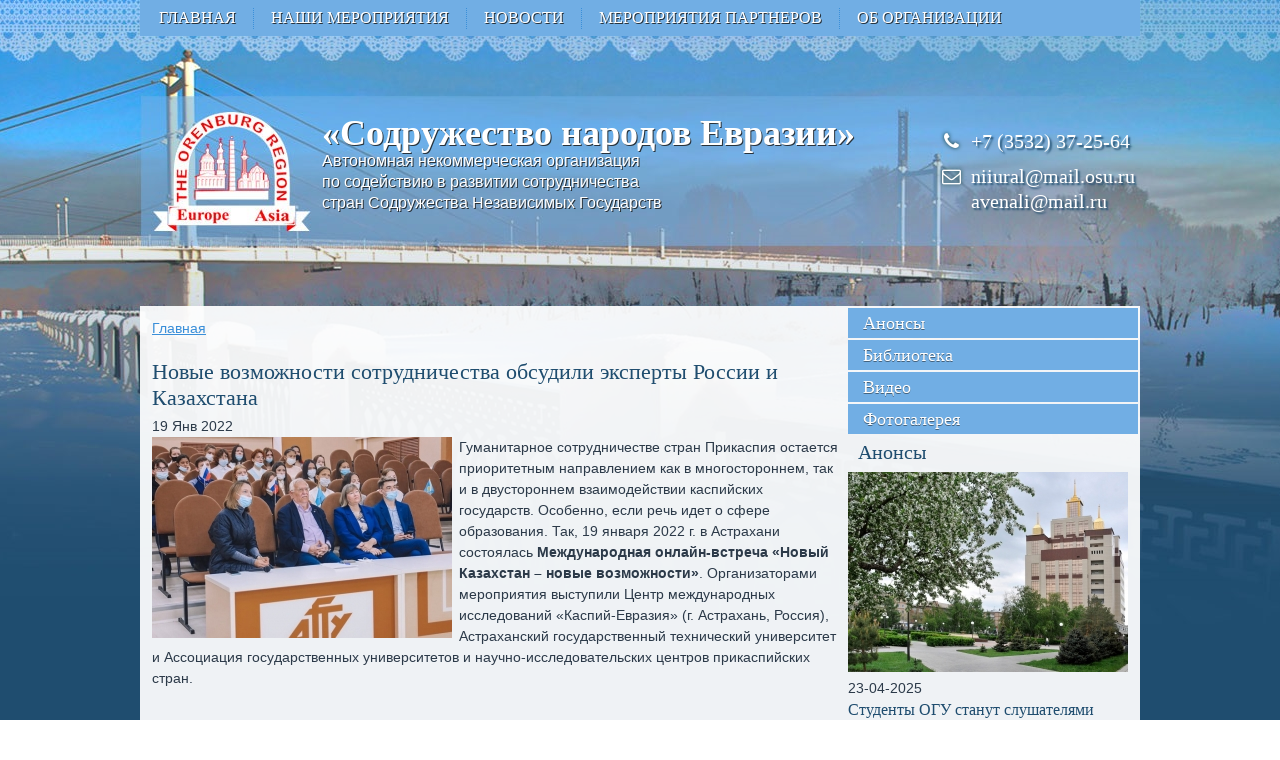

--- FILE ---
content_type: text/html; charset=utf-8
request_url: https://evrazia-ural.ru/meropriyatiya/novye-vozmozhnosti-sotrudnichestva-obsudili-eksperty-rossii-i-kazahstana
body_size: 53669
content:
<!DOCTYPE html PUBLIC "-//W3C//DTD XHTML+RDFa 1.0//EN" "http://www.w3.org/MarkUp/DTD/xhtml-rdfa-1.dtd">
<html xmlns="http://www.w3.org/1999/xhtml" xml:lang="ru" version="XHTML+RDFa 1.0" dir="ltr"
  
  xmlns:content="http://purl.org/rss/1.0/modules/content/"
  xmlns:dc="http://purl.org/dc/terms/"
  xmlns:foaf="http://xmlns.com/foaf/0.1/"
  xmlns:og="http://ogp.me/ns#"
  xmlns:rdfs="http://www.w3.org/2000/01/rdf-schema#"
  xmlns:sioc="http://rdfs.org/sioc/ns#"
  xmlns:sioct="http://rdfs.org/sioc/types#"
  xmlns:skos="http://www.w3.org/2004/02/skos/core#"
  xmlns:xsd="http://www.w3.org/2001/XMLSchema#">

<head profile="http://www.w3.org/1999/xhtml/vocab">
  <meta http-equiv="Content-Type" content="text/html; charset=utf-8" />
<meta name="description" content="Гуманитарное сотрудничестве стран Прикаспия остается приоритетным направлением как в многостороннем, так и в двустороннем взаимодействии каспийских государств. Особенно, если речь идет о сфере образования. Так, 19 января 2022 г. в Астрахани состоялась Международная онлайн-встреча «Новый Казахстан – новые возможности». " />
<meta name="generator" content="Drupal 7 (http://drupal.org)" />
<link rel="canonical" href="https://evrazia-ural.ru/meropriyatiya/novye-vozmozhnosti-sotrudnichestva-obsudili-eksperty-rossii-i-kazahstana" />
<link rel="shortlink" href="https://evrazia-ural.ru/node/10142" />
<link rel="shortcut icon" href="https://evrazia-ural.ru/sites/default/files/favicon_0.ico" type="image/vnd.microsoft.icon" />
  <title>Новые возможности сотрудничества обсудили эксперты России и Казахстана | Официальный сайт АНО «Содружество народов Евразии»</title>
  <style type="text/css" media="all">
@import url("https://evrazia-ural.ru/modules/system/system.base.css?s8fnmt");
@import url("https://evrazia-ural.ru/modules/system/system.menus.css?s8fnmt");
@import url("https://evrazia-ural.ru/modules/system/system.messages.css?s8fnmt");
@import url("https://evrazia-ural.ru/modules/system/system.theme.css?s8fnmt");
</style>
<style type="text/css" media="all">
@import url("https://evrazia-ural.ru/sites/all/modules/colorbox_node/colorbox_node.css?s8fnmt");
@import url("https://evrazia-ural.ru/modules/comment/comment.css?s8fnmt");
@import url("https://evrazia-ural.ru/sites/all/modules/commerce_add_to_cart_confirmation/css/commerce_add_to_cart_confirmation.css?s8fnmt");
@import url("https://evrazia-ural.ru/sites/all/modules/commerce_ajax_cart/css/commerce_ajax_cart.css?s8fnmt");
@import url("https://evrazia-ural.ru/sites/all/modules/date/date_api/date.css?s8fnmt");
@import url("https://evrazia-ural.ru/sites/all/modules/date/date_popup/themes/datepicker.1.7.css?s8fnmt");
@import url("https://evrazia-ural.ru/modules/field/theme/field.css?s8fnmt");
@import url("https://evrazia-ural.ru/modules/node/node.css?s8fnmt");
@import url("https://evrazia-ural.ru/modules/user/user.css?s8fnmt");
@import url("https://evrazia-ural.ru/sites/all/modules/webform_feedback/css/webform_feedback.css?s8fnmt");
@import url("https://evrazia-ural.ru/sites/all/modules/youtube/css/youtube.css?s8fnmt");
@import url("https://evrazia-ural.ru/sites/all/modules/contrib/views/css/views.css?s8fnmt");
@import url("https://evrazia-ural.ru/sites/all/modules/ckeditor/css/ckeditor.css?s8fnmt");
</style>
<style type="text/css" media="all">
@import url("https://evrazia-ural.ru/sites/all/modules/cssorenvesta/style-vesta.css?s8fnmt");
@import url("https://evrazia-ural.ru/sites/all/libraries/colorbox/example5/colorbox.css?s8fnmt");
@import url("https://evrazia-ural.ru/sites/all/modules/contrib/ctools/css/ctools.css?s8fnmt");
</style>
<link type="text/css" rel="stylesheet" href="https://evrazia-ural.ru/sites/all/modules/popup/popup.css?s8fnmt" media="all" />
<style type="text/css" media="all">
@import url("https://evrazia-ural.ru/sites/all/modules/tagclouds/tagclouds.css?s8fnmt");
@import url("https://evrazia-ural.ru/sites/all/modules/ds/layouts/ds_2col_stacked/ds_2col_stacked.css?s8fnmt");
</style>
<style type="text/css" media="screen">
@import url("https://evrazia-ural.ru/sites/all/themes/evraziya/style.css?s8fnmt");
</style>
  <script type="text/javascript" src="https://evrazia-ural.ru/misc/jquery.js?v=1.4.4"></script>
<script type="text/javascript" src="https://evrazia-ural.ru/misc/jquery-extend-3.4.0.js?v=1.4.4"></script>
<script type="text/javascript" src="https://evrazia-ural.ru/misc/jquery-html-prefilter-3.5.0-backport.js?v=1.4.4"></script>
<script type="text/javascript" src="https://evrazia-ural.ru/misc/jquery.once.js?v=1.2"></script>
<script type="text/javascript" src="https://evrazia-ural.ru/misc/drupal.js?s8fnmt"></script>
<script type="text/javascript" src="https://evrazia-ural.ru/misc/ui/jquery.ui.position.min.js?v=1.8.7"></script>
<script type="text/javascript" src="https://evrazia-ural.ru/misc/ui/jquery.ui.position-1.13.0-backport.js?v=1.8.7"></script>
<script type="text/javascript" src="https://evrazia-ural.ru/sites/all/modules/admin_menu/admin_devel/admin_devel.js?s8fnmt"></script>
<script type="text/javascript" src="https://evrazia-ural.ru/sites/all/modules/commerce_add_to_cart_confirmation/js/commerce_add_to_cart_confirmation.js?s8fnmt"></script>
<script type="text/javascript" src="https://evrazia-ural.ru/misc/ajax.js?s8fnmt"></script>
<script type="text/javascript" src="https://evrazia-ural.ru/sites/default/files/languages/ru_uERxDq7s6XZeNOCNGLe9c7oX_ZxEOeqophbFnODTR9Y.js?s8fnmt"></script>
<script type="text/javascript" src="https://evrazia-ural.ru/sites/all/libraries/colorbox/jquery.colorbox-min.js?s8fnmt"></script>
<script type="text/javascript" src="https://evrazia-ural.ru/sites/all/modules/colorbox/js/colorbox.js?s8fnmt"></script>
<script type="text/javascript" src="https://evrazia-ural.ru/sites/all/modules/colorbox/js/colorbox_load.js?s8fnmt"></script>
<script type="text/javascript" src="https://evrazia-ural.ru/sites/all/modules/colorbox/js/colorbox_inline.js?s8fnmt"></script>
<script type="text/javascript" src="https://evrazia-ural.ru/sites/all/modules/popup/popup.js?s8fnmt"></script>
<script type="text/javascript" src="https://evrazia-ural.ru/sites/all/modules/webform_feedback/js/webform_feedback.js?s8fnmt"></script>
<script type="text/javascript" src="https://evrazia-ural.ru/sites/all/modules/google_analytics/googleanalytics.js?s8fnmt"></script>
<script type="text/javascript">
<!--//--><![CDATA[//><!--
(function(i,s,o,g,r,a,m){i["GoogleAnalyticsObject"]=r;i[r]=i[r]||function(){(i[r].q=i[r].q||[]).push(arguments)},i[r].l=1*new Date();a=s.createElement(o),m=s.getElementsByTagName(o)[0];a.async=1;a.src=g;m.parentNode.insertBefore(a,m)})(window,document,"script","//www.google-analytics.com/analytics.js","ga");ga("create", "UA-23551865-9", {"cookieDomain":".evrazia-ural.ru"});ga("send", "pageview");
//--><!]]>
</script>
<script type="text/javascript" src="https://evrazia-ural.ru/misc/progress.js?v=7.99"></script>
<script type="text/javascript" src="https://evrazia-ural.ru/sites/all/modules/colorbox_node/colorbox_node.js?s8fnmt"></script>
<script type="text/javascript">
<!--//--><![CDATA[//><!--
jQuery.extend(Drupal.settings, {"basePath":"\/","pathPrefix":"","setHasJsCookie":0,"ajaxPageState":{"theme":"evraziya","theme_token":"RTLe2BbtgM8NPbeiPuxs9jNJaXEJLh5vQgMmhwjSO5s","js":{"sites\/all\/modules\/commerce_ajax_cart\/js\/commerce_ajax_cart.js":1,"misc\/jquery.js":1,"misc\/jquery-extend-3.4.0.js":1,"misc\/jquery-html-prefilter-3.5.0-backport.js":1,"misc\/jquery.once.js":1,"misc\/drupal.js":1,"misc\/ui\/jquery.ui.position.min.js":1,"misc\/ui\/jquery.ui.position-1.13.0-backport.js":1,"sites\/all\/modules\/admin_menu\/admin_devel\/admin_devel.js":1,"sites\/all\/modules\/commerce_add_to_cart_confirmation\/js\/commerce_add_to_cart_confirmation.js":1,"misc\/ajax.js":1,"public:\/\/languages\/ru_uERxDq7s6XZeNOCNGLe9c7oX_ZxEOeqophbFnODTR9Y.js":1,"sites\/all\/libraries\/colorbox\/jquery.colorbox-min.js":1,"sites\/all\/modules\/colorbox\/js\/colorbox.js":1,"sites\/all\/modules\/colorbox\/js\/colorbox_load.js":1,"sites\/all\/modules\/colorbox\/js\/colorbox_inline.js":1,"sites\/all\/modules\/popup\/popup.js":1,"sites\/all\/modules\/webform_feedback\/js\/webform_feedback.js":1,"sites\/all\/modules\/google_analytics\/googleanalytics.js":1,"0":1,"misc\/progress.js":1,"sites\/all\/modules\/colorbox_node\/colorbox_node.js":1},"css":{"modules\/system\/system.base.css":1,"modules\/system\/system.menus.css":1,"modules\/system\/system.messages.css":1,"modules\/system\/system.theme.css":1,"sites\/all\/modules\/colorbox_node\/colorbox_node.css":1,"modules\/comment\/comment.css":1,"sites\/all\/modules\/commerce_add_to_cart_confirmation\/css\/commerce_add_to_cart_confirmation.css":1,"sites\/all\/modules\/commerce_ajax_cart\/css\/commerce_ajax_cart.css":1,"sites\/all\/modules\/date\/date_api\/date.css":1,"sites\/all\/modules\/date\/date_popup\/themes\/datepicker.1.7.css":1,"modules\/field\/theme\/field.css":1,"modules\/node\/node.css":1,"modules\/user\/user.css":1,"sites\/all\/modules\/webform_feedback\/css\/webform_feedback.css":1,"sites\/all\/modules\/youtube\/css\/youtube.css":1,"sites\/all\/modules\/contrib\/views\/css\/views.css":1,"sites\/all\/modules\/ckeditor\/css\/ckeditor.css":1,"sites\/all\/modules\/cssorenvesta\/style-vesta.css":1,"sites\/all\/libraries\/colorbox\/example5\/colorbox.css":1,"sites\/all\/modules\/contrib\/ctools\/css\/ctools.css":1,"sites\/all\/modules\/popup\/popup.css":1,"sites\/all\/modules\/tagclouds\/tagclouds.css":1,"sites\/all\/modules\/ds\/layouts\/ds_2col_stacked\/ds_2col_stacked.css":1,"sites\/all\/themes\/evraziya\/style.css":1}},"colorbox":{"transition":"elastic","speed":"350","opacity":"0.85","slideshow":false,"slideshowAuto":true,"slideshowSpeed":"2500","slideshowStart":"start slideshow","slideshowStop":"stop slideshow","current":"{current} of {total}","previous":"\u00ab \u041d\u0430\u0437\u0430\u0434","next":"\u0412\u043f\u0435\u0440\u0435\u0434 \u00bb","close":"\u0417\u0430\u043a\u0440\u044b\u0442\u044c","overlayClose":true,"maxWidth":"98%","maxHeight":"98%","initialWidth":"300","initialHeight":"250","fixed":true,"scrolling":true,"mobiledetect":true,"mobiledevicewidth":"480px"},"jcarousel":{"ajaxPath":"\/jcarousel\/ajax\/views"},"popup":{"effects":{"show":{"default":"this.body.show();","fade":"\n        if (this.opacity){\n          this.body.fadeTo(\u0027medium\u0027,this.opacity);\n        }else{\n          this.body.fadeIn(\u0027medium\u0027);\n        }","slide-down":"this.body.slideDown(\u0027medium\u0027)","slide-down-fade":"\n        this.body.animate(\n          {\n            height:\u0027show\u0027,\n            opacity:(this.opacity ? this.opacity : \u0027show\u0027)\n          }, \u0027medium\u0027\n        );"},"hide":{"default":"this.body.hide();","fade":"this.body.fadeOut(\u0027medium\u0027);","slide-down":"this.body.slideUp(\u0027medium\u0027);","slide-down-fade":"\n        this.body.animate(\n          {\n            height:\u0027hide\u0027,\n            opacity:\u0027hide\u0027\n          }, \u0027medium\u0027\n        );"}},"linger":250,"delay":0},"webform_feedback":{"key":"27","linkText":"Webform Feedback","webformPosition":"left"},"better_exposed_filters":{"views":{"novosti_view":{"displays":{"block_4":{"filters":[]}}},"expertmaind":{"displays":{"block":{"filters":[]}}}}},"googleanalytics":{"trackOutbound":1,"trackMailto":1,"trackDownload":1,"trackDownloadExtensions":"7z|aac|arc|arj|asf|asx|avi|bin|csv|doc(x|m)?|dot(x|m)?|exe|flv|gif|gz|gzip|hqx|jar|jpe?g|js|mp(2|3|4|e?g)|mov(ie)?|msi|msp|pdf|phps|png|ppt(x|m)?|pot(x|m)?|pps(x|m)?|ppam|sld(x|m)?|thmx|qtm?|ra(m|r)?|sea|sit|tar|tgz|torrent|txt|wav|wma|wmv|wpd|xls(x|m|b)?|xlt(x|m)|xlam|xml|z|zip","trackColorbox":1,"trackDomainMode":"1"},"colorbox_node":{"width":"600px","height":"600px"},"commerce_ajax_cart":{"position":{"my":"left top","at":"left bottom","collision":""},"update_url":"\/cart\/ajax\/update","update_url_block":"\/cart\/ajax\/block","ajax_url":"\/cart\/ajax","text":"There is no product in your cart"}});
//--><!]]>
</script>
<script>if ('undefined' != typeof jQuery) document._artxJQueryBackup = jQuery;</script>
<script type="text/javascript" src="/sites/all/themes/evraziya/jquery.js"></script>
<script>jQuery.noConflict();</script>
<script type="text/javascript" src="/sites/all/themes/evraziya/script.js"></script>


<script>if (document._artxJQueryBackup) jQuery = document._artxJQueryBackup;</script>  <!-- Created by Artisteer v4.3.0.60745 -->

<!--[if lt IE 9]><script src="https://html5shiv.googlecode.com/svn/trunk/html5.js"></script><![endif]-->

<!--[if lte IE 7]><link rel="stylesheet" href="/sites/all/themes/evraziya/style.ie7.css" media="screen" /><![endif]-->



</head>
<body class="html not-front not-logged-in no-sidebars page-node page-node- page-node-10142 node-type-meropriyatie" >
    
<div id="art-main">
<nav class="art-nav">
     
      <div class="region region-navigation">
    <ul class=" art-hmenu "><li class="first leaf"><a href="/" title="">Главная</a></li>
<li class="leaf"><a href="/meropriyatiya" title="Народы сопредельных государств России и Казахстана на евразийском пространстве: диалог и сотрудничество">Наши мероприятия</a></li>
<li class="leaf"><a href="/novosti" title="">Новости</a></li>
<li class="leaf"><a href="/meropriyatiyapartnerov" title="">Мероприятия партнеров</a></li>
<li class="last leaf"><a href="/node/ob-organizacii">Об организации</a></li>
</ul>  </div>
</nav>
<header class="art-header">
    <div class="art-shapes">
        <div class="art-textblock art-object461577714">
        <div class="art-object461577714-text-container">
        <div class="art-object461577714-text"><span class="Apple-style-span" style="font-size: 36px; font-family: 'Times New Roman'; font-weight: bold; ">«Содружество народов Евразии»</span><br />Автономная некоммерческая организация<br />по содействию в развитии сотрудничества<br />стран Содружества Независимых Государств</div>
    </div>
    
</div>
            </div>



<div id="kontakts">  <div class="region region-kontakts">
    <div class="block block-block" id="block-block-39">
<div class="art-block clearfix">
                <div class="art-blockcontent"><p>+7 (3532) 37-25-64</p></div>
</div></div>
<div class="block block-block" id="block-block-40">
<div class="art-block clearfix">
                <div class="art-blockcontent"><p>niiural@mail.osu.ru<br />
avenali@mail.ru</p></div>
</div></div>
  </div>
</div>

                
                    
</header>
<div class="art-sheet clearfix">
            <div id="tops" class="art-content-layout"><div class="art-content-layout-row"></div></div><div class="art-layout-wrapper">
                <div class="art-content-layout">
                    <div class="art-content-layout-row">
                                                <div class="art-layout-cell art-content">
    <div class="breadcrumb-parent">
<article class="art-post art-article">
                                
                                                
                <div class="art-postcontent"><h2 class="element-invisible art-postheader">Вы здесь</h2><div class="breadcrumb art-postcontent"><a href="/">Главная</a></div></div>


</article>    </div>



<article class="art-post art-article">
                                
                                                
                <div class="art-postcontent">  <div class="region region-content">
    <div class="block block-system" id="block-system-main">
<div class="content">
<div  about="/meropriyatiya/novye-vozmozhnosti-sotrudnichestva-obsudili-eksperty-rossii-i-kazahstana" typeof="sioc:Item foaf:Document" class="ds-1col node node-meropriyatie view-mode-full clearfix">

  
  <div class="field field-name-title field-type-ds field-label-hidden"><div class="field-items"><div class="field-item even" property="dc:title"><h2 class="sp1">Новые возможности сотрудничества обсудили эксперты России и Казахстана </h2></div></div></div><div class="field field-name-field-date field-type-datetime field-label-hidden"><div class="field-items"><div class="field-item even"><span class="date-display-single" property="dc:date" datatype="xsd:dateTime" content="2022-01-19T00:00:00+03:00">19 Янв 2022</span></div></div></div><div class="field field-name-field-photo-mer field-type-image field-label-hidden"><div class="field-items"><div class="field-item even"><img typeof="foaf:Image" src="https://evrazia-ural.ru/sites/default/files/styles/300width/public/foto3.jpg?itok=CCYBnu0T" width="300" height="201" alt="" /></div></div></div><div class="field field-name-body field-type-text-with-summary field-label-hidden"><div class="field-items"><div class="field-item even" property="content:encoded"><p>Гуманитарное сотрудничестве стран Прикаспия остается приоритетным направлением как в многостороннем, так и в двустороннем взаимодействии каспийских государств. Особенно, если речь идет о сфере образования. Так, 19 января 2022 г. в Астрахани состоялась <strong>Международная онлайн-встреча «Новый Казахстан – новые возможности»</strong>. Организаторами мероприятия выступили Центр международных исследований «Каспий-Евразия» (г. Астрахань, Россия), Астраханский государственный технический университет и Ассоциация государственных университетов и научно-исследовательских центров прикаспийских стран.</p>

<p> </p>

<p><strong>Региональная политика требует модернизации</strong></p>

<p>В связи с январскими событиями в Казахстане эксперты собрались, чтобы обсудить укрепление гражданского единства и гуманитарные связи двух государств. К дискуссии в онлайн-формате подключились представители вузов Казахстана, а также Астрахани, Калмыкии и Дагестана.</p>

<p>«<em>Те события, которые произошли в начале января, еще будут подвергаться осмыслению и анализу политологов, конфликтологов, медиаэкспертов. Нам тоже важно с вами обсудить произошедшие события в контексте векторов, сценариев развития региональных связей, в том числе в сфере высшего образования</em>», – отметила модератор дискуссии, руководитель Центра «Каспий-Евразия» <strong>Ксения Тюренкова</strong>.</p>

<p>Надо отметить, что каждый выступающий в ходе встречи в первую очередь приносил слова соболезнования родственникам и близким погибших в Казахстане в начале января этого года. Как отметила начальник международного отдела Астраханского государственного технического университета <strong>Евгения Юкина</strong>, теперь задача представителей высшей школы не просто сверить часы, а понять, как воспитывать молодых людей, чтобы в будущем избежать или минимизировать конфликты. Президент АГТУ <strong>Юрий Пименов</strong> подчеркнул, что минувшие события являются точкой отсчета и переосмыслением для каждого субъекта гражданского сектора, в том числе для вузовского сообщества: «<em>Желаю, чтобы спокойствие и порядок как можно скорее восстановились в вашей стране. Я знаю, что преподаватели вузов делали все возможное, чтобы беспорядки внутри учебных заведений не распространялись</em>».</p>

<p>Решению конфликтов на региональном уровне был посвящен доклад профессора Западно-Казахстанского инновационно-технологического университета из Уральска <strong>Сагындыка Кульматова</strong>. По его словам, региональная политика в Казахстане стала частью общей политики: «<em>Мы наблюдаем, как в процессе развития она вышла за критичные параметры, что привело к централизации. Центр не очень представлял себе, что происходит на местах. Органы местной власти перестали избираться и стали назначаться, партийные списки – утверждаются центральным органом. И последствия этой централизации мы видим в западном регионе. Хотелось бы видеть изменения в отношениях центра и регионов, поскольку сильная вертикаль плохо сказывается на горизонтали, развитии горизонтальных связей</em>».</p>

<p>Эксперт также напомнил о выступлении Президента Республики Казахстан Касым-Жомарта Токаева, в котором лидер государства предложил открыть на западе страны не менее 5 филиалов высших учебных заведений, в том числе технических, российских вузов. Говоря о такой мере, как перераспределение бюджета, эксперт отметил, что поступление средств из центральной казны в местные – слишком поверхностная мера: «<em>Мы просто повторим случившееся, но на региональном уровне. Изменение региональной политики должно пониматься как ее модернизация. Необходимо построить работу управления местной экономики так, чтобы была прямая зависимость от эффективной местной экономики, а не просто потребительское отношение к ресурсам государства. В социальной политике нужно развивать человеческий капитал и изживать иждивенческое поведение, подключать образовательный ресурс, тем самым повышая качество и активность рабочей силы. В политическом плане мы нуждаемся в формировании сильной региональной элиты, которая могла бы разделить ответственность. Расширение политических субъектов на региональном уровне – дорога к широкой активности в горизонтальном направлении».</em></p>

<p> </p>

<p><strong>Перемены путем реформации </strong></p>

<p>Неоднократно в ходе дискуссии эксперты упомянули введение миротворческого контингента ОДКБ в Казахстан. Как отметил профессор Атырауского университета им. Х. Досмухамедова <strong>Сайфула Сапанов</strong>, «демократия должна защищаться»: «<em>Введение войск ОДКБ было ключевым поворотом для решения вопросов политического транзита, социально-экономического развития, именно об этом говорил Президент Косым-Жомарт Токаев в своем выступлении. Наша программа-минимум на сегодня – решить те сложные задачи, которые поставил Глава государства перед новым Правительством: высокие цены, разница в развитии регионов, трудоустройство молодежи, безработица, доступность ипотечного кредитования. Программа-максимум – развитие международных связей, открытие технических вузов, за которыми приоритет развития науки</em>».</p>

<p>Также эксперт подчеркнул, что Казахстан сегодня не планирует отходить от взятого курса реформирования экономики, а народ ожидает перемен в рамках политических реформ: «<em>Реформы определяют роль Казахстана в мировом сообществе. Токаев – опытный дипломат. Он видит роль Казахстана шире и выше, чем мы можем себе представить. И, на мой взгляд, двусторонние российско-казахстанские отношения выходят также на новый уровень. Введение миротворческих войск было согласовано с Путиным. Токаев благодарил все государства, а особенно Россию, Беларусь и Армению, показав тем самым, что у Казахстана много друзей на мировой арене».</em></p>

<p>Внимание к казахстанской повестке в эти дни было приковано не только со стороны стран Прикаспия. Как отметила <strong>Ксения Тюренкова</strong>, о прошедших событиях высказывались и европейские политологи: <em>«Я предлагаю вынести тему военной и информационной безопасности Каспийского региона в отдельное мероприятие. Тема ОДКБ оказалась востребованной в эти дни, но мы также говорим о том, что необходима подобная структура для стран Каспийского бассейна».</em></p>

<p> </p>

<p><strong>Новые проекты – востребованные специальности</strong></p>

<p>О том, что российские вузы могут и готовы выпускать специалистов для работы в странах Прикаспия в очередной раз сказал председатель общества казахской культуры «Жолдастык» и профессор АГТУ <strong>Равиль Арыкбаев</strong>: «<em>Я думаю, что ситуация выправится, и мы еще не раз будем встречаться на подобных мероприятиях. Я считаю, что при любом развитии событий российско-казахстанские отношения останутся на высоком уровне доверия, взаимопонимания и добрососедства. И у нас есть конкретные предложения. Учитывая направленность АГТУ, а также строительство морского порта в Актау, мы понимаем, что там будут востребованы специалисты в области судостроения и водного туризма</em>».</p>

<p><img alt="" src="/ckfinder/userfiles/images/%D1%84%D0%BE%D1%82%D0%BE4(1).jpg" /></p>

<p> </p>

<p><strong>Внимание на молодежь</strong></p>

<p>Поскольку большую часть экспертов на мероприятии составили представители прикаспийских вузов, то актуальным вопросом в повестке стала молодежная политика. Ей был посвящен доклад специалиста Департамента молодежной политики Атырауского университета им. Х. Досмухамедова <strong>Азамата Имандосова</strong>. «<em>Наша молодежь меняется и хочет новых форматов работы</em>», – отметил эксперт. По его словам, сегодня в Казахстане на молодых людей активно влияют социальные сети: «<em>Многие эксперты считают, что нам нужно отходить от бюрократии и больше работать с молодежью. В условиях пандемии трудно скоординировать мероприятия оффлайн, но я считаю, что в будущем мы сможем проводить и форум молодежи Прикаспия, и творческие молодежные мероприятия вроде «Голоса Каспия». Общение молодежи позволит нам лучше узнать друг друга</em>».</p>

<p>Одним из таких проектов, где молодые люди из стран «Каспийской пятерки» могли бы познакомиться и проявить себя, станет проект Центра «Каспий-Евразия» под названием «Вечный Достоевский». Это цикл мероприятий, посвященных 200-летию великого русского писателя.</p>

<p>В качестве неформальной части мероприятия студент АГТУ в знак дружбы и добрососедства двух государств исполнил песню на казахском языке.</p></div></div></div><div class="field field-name-socbuttons field-type-ds field-label-hidden"><div class="field-items"><div class="field-item even"><script type="text/javascript">(function() {
  if (window.pluso)if (typeof window.pluso.start == "function") return;
  if (window.ifpluso==undefined) { window.ifpluso = 1;
    var d = document, s = d.createElement('script'), g = 'getElementsByTagName';
    s.type = 'text/javascript'; s.charset='UTF-8'; s.async = true;
    s.src = ('https:' == window.location.protocol ? 'https' : 'http')  + '://share.pluso.ru/pluso-like.js';
    var h=d[g]('body')[0];
    h.appendChild(s);
  }})();</script>
<div class="pluso" data-background="transparent" data-options="small,square,line,horizontal,counter,theme=01" data-services="vkontakte,odnoklassniki,facebook,twitter,google,moimir,email,print"></div></div></div></div></div>

</div>
</div>
  </div>
</div>


</article>

</div>
                        <div class="art-layout-cell art-sidebar2">  <div class="region region-vnavigation-right">
    <div class="block block-menu" id="block-menu-menu-right-menu"><div class="art-vmenublock clearfix">
        
        <div class="art-vmenublockcontent"><ul class=" art-vmenu "><li class="first leaf"><a href="/anonses">Анонсы</a></li>
<li class="leaf"><a href="/library">Библиотека</a></li>
<li class="leaf"><a href="/video" title="">Видео</a></li>
<li class="last leaf"><a href="/photogalary">Фотогалерея</a></li>
</ul>
</div>
</div></div>
  </div>
  <div class="region region-sidebar-right">
    <div class="block block-views" id="block-views-novosti-view-block-4">
<div class="art-block clearfix">
        <div class="art-blockheader"><h3 class="t subject">
  Анонсы</h3>
</div>        <div class="art-blockcontent"><div class="view view-novosti-view view-id-novosti_view view-display-id-block_4 view-dom-id-c174154f491348f02c2bbeddf0e62b14">
        
  
  
      <div class="view-content">
        <div class="views-row views-row-1 views-row-odd views-row-first">
    <div  about="/meropriyatiya/studenty-ogu-stanut-slushatelyami-lektoriya-k-yubileyu-pobedy" typeof="sioc:Item foaf:Document" class="ds-1col node node-meropriyatie view-mode-titlenews clearfix">

  
  <div class="field field-name-field-photo-mer field-type-image field-label-hidden"><div class="field-items"><div class="field-item even"><a href="/meropriyatiya/studenty-ogu-stanut-slushatelyami-lektoriya-k-yubileyu-pobedy"><img typeof="foaf:Image" src="https://evrazia-ural.ru/sites/default/files/styles/280_200/public/biblioteka_ogu.jpg?itok=yL9_y-HU" width="280" height="200" alt="" /></a></div></div></div><div class="field field-name-field-date field-type-datetime field-label-hidden"><div class="field-items"><div class="field-item even"><span class="date-display-single" property="dc:date" datatype="xsd:dateTime" content="2025-04-23T00:00:00+03:00">23-04-2025</span></div></div></div><div class="field field-name-title field-type-ds field-label-hidden"><div class="field-items"><div class="field-item even" property="dc:title"><h4><a href="/meropriyatiya/studenty-ogu-stanut-slushatelyami-lektoriya-k-yubileyu-pobedy">Студенты ОГУ станут слушателями лектория к юбилею Победы</a></h4></div></div></div></div>

  </div>
  <div class="views-row views-row-2 views-row-even">
    <div  about="/meropriyatiya/v-ramkah-grazhdanskogo-foruma-proydet-lektoriy-o-geroyah-mnogonacionalnogo-orenburzhya" typeof="sioc:Item foaf:Document" class="ds-1col node node-meropriyatie view-mode-titlenews clearfix">

  
  <div class="field field-name-field-photo-mer field-type-image field-label-hidden"><div class="field-items"><div class="field-item even"><a href="/meropriyatiya/v-ramkah-grazhdanskogo-foruma-proydet-lektoriy-o-geroyah-mnogonacionalnogo-orenburzhya"><img typeof="foaf:Image" src="https://evrazia-ural.ru/sites/default/files/styles/280_200/public/krupskaya.jpg?itok=-3YL08gs" width="280" height="200" alt="" /></a></div></div></div><div class="field field-name-field-date field-type-datetime field-label-hidden"><div class="field-items"><div class="field-item even"><span class="date-display-single" property="dc:date" datatype="xsd:dateTime" content="2025-04-18T00:00:00+03:00">18-04-2025</span></div></div></div><div class="field field-name-title field-type-ds field-label-hidden"><div class="field-items"><div class="field-item even" property="dc:title"><h4><a href="/meropriyatiya/v-ramkah-grazhdanskogo-foruma-proydet-lektoriy-o-geroyah-mnogonacionalnogo-orenburzhya">В рамках гражданского форума пройдет лекторий о героях многонационального Оренбуржья</a></h4></div></div></div></div>

  </div>
  <div class="views-row views-row-3 views-row-odd">
    <div  about="/meropriyatiya/studenty-ogau-stanut-slushatelyami-lektoriya-k-yubileyu-pobedy" typeof="sioc:Item foaf:Document" class="ds-1col node node-meropriyatie view-mode-titlenews clearfix">

  
  <div class="field field-name-field-photo-mer field-type-image field-label-hidden"><div class="field-items"><div class="field-item even"><a href="/meropriyatiya/studenty-ogau-stanut-slushatelyami-lektoriya-k-yubileyu-pobedy"><img typeof="foaf:Image" src="https://evrazia-ural.ru/sites/default/files/styles/280_200/public/fakultet_spo_0.jpg?itok=0zjizzdk" width="280" height="200" alt="" /></a></div></div></div><div class="field field-name-field-date field-type-datetime field-label-hidden"><div class="field-items"><div class="field-item even"><span class="date-display-single" property="dc:date" datatype="xsd:dateTime" content="2025-04-14T00:00:00+03:00">14-04-2025</span></div></div></div><div class="field field-name-title field-type-ds field-label-hidden"><div class="field-items"><div class="field-item even" property="dc:title"><h4><a href="/meropriyatiya/studenty-ogau-stanut-slushatelyami-lektoriya-k-yubileyu-pobedy">Студенты ОГАУ станут слушателями лектория к юбилею Победы</a></h4></div></div></div></div>

  </div>
  <div class="views-row views-row-4 views-row-even views-row-last">
    <div  about="/meropriyatiya/gumanitarnye-svyazi-regionov-rossii-so-stranami-centralnoy-azii" typeof="sioc:Item foaf:Document" class="ds-1col node node-meropriyatie view-mode-titlenews clearfix">

  
  <div class="field field-name-field-photo-mer field-type-image field-label-hidden"><div class="field-items"><div class="field-item even"><a href="/meropriyatiya/gumanitarnye-svyazi-regionov-rossii-so-stranami-centralnoy-azii"><img typeof="foaf:Image" src="https://evrazia-ural.ru/sites/default/files/styles/280_200/public/756648666302492.jpg?itok=iDlXM11o" width="280" height="200" alt="" /></a></div></div></div><div class="field field-name-field-date field-type-datetime field-label-hidden"><div class="field-items"><div class="field-item even"><span class="date-display-single" property="dc:date" datatype="xsd:dateTime" content="2023-05-25T00:00:00+03:00">25-05-2023</span></div></div></div><div class="field field-name-title field-type-ds field-label-hidden"><div class="field-items"><div class="field-item even" property="dc:title"><h4><a href="/meropriyatiya/gumanitarnye-svyazi-regionov-rossii-so-stranami-centralnoy-azii">Гуманитарные связи регионов России со странами Центральной Азии </a></h4></div></div></div></div>

  </div>
    </div>
  
  
  
  
      <div class="view-footer">
      <a href="/anonses">Все анонсы&gt;&gt;</a>    </div>
  
  
</div></div>
</div></div>
<div class="block block-views" id="block-views-expertmaind-block">
<div class="art-block clearfix">
        <div class="art-blockheader"><h3 class="t subject">
  Экспертное мнение</h3>
</div>        <div class="art-blockcontent"><div class="view view-expertmaind view-id-expertmaind view-display-id-block view-dom-id-bc6fbab35f836494d7f8e080117c7d7c">
        
  
  
      <div class="view-content">
        <div class="views-row views-row-1 views-row-odd views-row-first">
    <div  about="/node/kakova-rol-russkogo-yazyka-v-istorii-kyrgyzstana" typeof="sioc:Item foaf:Document" class="ds-2col-stacked node node-expert-maind node-promoted node-teaser view-mode-teaser clearfix">

  
  <div class="group-header">
      </div>

  <div class="group-left">
    <div class="field field-name-field-face field-type-image field-label-hidden"><div class="field-items"><div class="field-item even"><a href="/node/kakova-rol-russkogo-yazyka-v-istorii-kyrgyzstana"><img typeof="foaf:Image" src="https://evrazia-ural.ru/sites/default/files/styles/140_140/public/1686047006_77777.png?itok=2UKzDX7I" width="120" height="94" alt="" /></a></div></div></div>  </div>

  <div class="group-right">
      </div>

  <div class="group-footer">
    <div class="field field-name-title field-type-ds field-label-hidden"><div class="field-items"><div class="field-item even" property="dc:title"><h4>Какова роль русского языка в истории Кыргызстана</h4></div></div></div><div class="field field-name-post-date field-type-ds field-label-hidden"><div class="field-items"><div class="field-item even">07-06-2023</div></div></div><div class="field field-name-node-link field-type-ds field-label-hidden"><div class="field-items"><div class="field-item even"><a href="/node/kakova-rol-russkogo-yazyka-v-istorii-kyrgyzstana" class="">Читать далее...</a></div></div></div>  </div>

</div>

  </div>
  <div class="views-row views-row-2 views-row-even">
    <div  about="/node/nam-nuzhny-svoi-standarty-oleg-gaydukevich-ob-obrazovatelnoy-integracii-v-eaes" typeof="sioc:Item foaf:Document" class="ds-2col-stacked node node-expert-maind node-promoted node-teaser view-mode-teaser clearfix">

  
  <div class="group-header">
      </div>

  <div class="group-left">
    <div class="field field-name-field-face field-type-image field-label-hidden"><div class="field-items"><div class="field-item even"><a href="/node/nam-nuzhny-svoi-standarty-oleg-gaydukevich-ob-obrazovatelnoy-integracii-v-eaes"><img typeof="foaf:Image" src="https://evrazia-ural.ru/sites/default/files/styles/140_140/public/3_27.jpg?itok=uF8bsO5n" width="120" height="68" alt="" /></a></div></div></div>  </div>

  <div class="group-right">
      </div>

  <div class="group-footer">
    <div class="field field-name-title field-type-ds field-label-hidden"><div class="field-items"><div class="field-item even" property="dc:title"><h4>«Нам нужны свои стандарты». Олег Гайдукевич – об образовательной интеграции в ЕАЭС</h4></div></div></div><div class="field field-name-post-date field-type-ds field-label-hidden"><div class="field-items"><div class="field-item even">31-05-2023</div></div></div><div class="field field-name-node-link field-type-ds field-label-hidden"><div class="field-items"><div class="field-item even"><a href="/node/nam-nuzhny-svoi-standarty-oleg-gaydukevich-ob-obrazovatelnoy-integracii-v-eaes" class="">Читать далее...</a></div></div></div>  </div>

</div>

  </div>
  <div class="views-row views-row-3 views-row-odd">
    <div  about="/node/pochemu-arabskie-strany-stremyatsya-v-briks" typeof="sioc:Item foaf:Document" class="ds-2col-stacked node node-expert-maind node-promoted node-teaser view-mode-teaser clearfix">

  
  <div class="group-header">
      </div>

  <div class="group-left">
    <div class="field field-name-field-face field-type-image field-label-hidden"><div class="field-items"><div class="field-item even"><a href="/node/pochemu-arabskie-strany-stremyatsya-v-briks"><img typeof="foaf:Image" src="https://evrazia-ural.ru/sites/default/files/styles/140_140/public/bb1i10e041svb3yge6i9gb2j136kh1eq.jpg?itok=3aLsgHXz" width="120" height="68" alt="" /></a></div></div></div>  </div>

  <div class="group-right">
      </div>

  <div class="group-footer">
    <div class="field field-name-title field-type-ds field-label-hidden"><div class="field-items"><div class="field-item even" property="dc:title"><h4>Почему арабские страны стремятся в БРИКС?</h4></div></div></div><div class="field field-name-post-date field-type-ds field-label-hidden"><div class="field-items"><div class="field-item even">11-05-2023</div></div></div><div class="field field-name-node-link field-type-ds field-label-hidden"><div class="field-items"><div class="field-item even"><a href="/node/pochemu-arabskie-strany-stremyatsya-v-briks" class="">Читать далее...</a></div></div></div>  </div>

</div>

  </div>
  <div class="views-row views-row-4 views-row-even">
    <div  about="/node/eksportery-revolyuciy-zachastili-v-centralnuyu-aziyu" typeof="sioc:Item foaf:Document" class="ds-2col-stacked node node-expert-maind node-promoted node-teaser view-mode-teaser clearfix">

  
  <div class="group-header">
      </div>

  <div class="group-left">
    <div class="field field-name-field-face field-type-image field-label-hidden"><div class="field-items"><div class="field-item even"><a href="/node/eksportery-revolyuciy-zachastili-v-centralnuyu-aziyu"><img typeof="foaf:Image" src="https://evrazia-ural.ru/sites/default/files/styles/140_140/public/1682503725_68743000.jpg?itok=h_h0GF_V" width="120" height="76" alt="" /></a></div></div></div>  </div>

  <div class="group-right">
      </div>

  <div class="group-footer">
    <div class="field field-name-title field-type-ds field-label-hidden"><div class="field-items"><div class="field-item even" property="dc:title"><h4>Экспортеры «революций» зачастили в Центральную Азию</h4></div></div></div><div class="field field-name-post-date field-type-ds field-label-hidden"><div class="field-items"><div class="field-item even">28-04-2023</div></div></div><div class="field field-name-node-link field-type-ds field-label-hidden"><div class="field-items"><div class="field-item even"><a href="/node/eksportery-revolyuciy-zachastili-v-centralnuyu-aziyu" class="">Читать далее...</a></div></div></div>  </div>

</div>

  </div>
  <div class="views-row views-row-5 views-row-odd">
    <div  about="/node/ekonomist-nazval-vygody-kazahstana-ot-dedollarizacii-raschetov-v-evraziyskom-soyuze" typeof="sioc:Item foaf:Document" class="ds-2col-stacked node node-expert-maind node-promoted node-teaser view-mode-teaser clearfix">

  
  <div class="group-header">
      </div>

  <div class="group-left">
    <div class="field field-name-field-face field-type-image field-label-hidden"><div class="field-items"><div class="field-item even"><a href="/node/ekonomist-nazval-vygody-kazahstana-ot-dedollarizacii-raschetov-v-evraziyskom-soyuze"><img typeof="foaf:Image" src="https://evrazia-ural.ru/sites/default/files/styles/140_140/public/4zbwycugtw3q16avmvaz7245dv2xzgbe.jpg?itok=zqIgSUrG" width="120" height="67" alt="" /></a></div></div></div>  </div>

  <div class="group-right">
      </div>

  <div class="group-footer">
    <div class="field field-name-title field-type-ds field-label-hidden"><div class="field-items"><div class="field-item even" property="dc:title"><h4>Экономист назвал выгоды Казахстана от дедолларизации расчетов в Евразийском союзе</h4></div></div></div><div class="field field-name-post-date field-type-ds field-label-hidden"><div class="field-items"><div class="field-item even">23-04-2023</div></div></div><div class="field field-name-node-link field-type-ds field-label-hidden"><div class="field-items"><div class="field-item even"><a href="/node/ekonomist-nazval-vygody-kazahstana-ot-dedollarizacii-raschetov-v-evraziyskom-soyuze" class="">Читать далее...</a></div></div></div>  </div>

</div>

  </div>
  <div class="views-row views-row-6 views-row-even views-row-last">
    <div  about="/node/kusainov-kazahstanu-ne-nuzhno-boyatsya-vtorichnyh-sankciy" typeof="sioc:Item foaf:Document" class="ds-2col-stacked node node-expert-maind node-promoted node-teaser view-mode-teaser clearfix">

  
  <div class="group-header">
      </div>

  <div class="group-left">
    <div class="field field-name-field-face field-type-image field-label-hidden"><div class="field-items"><div class="field-item even"><a href="/node/kusainov-kazahstanu-ne-nuzhno-boyatsya-vtorichnyh-sankciy"><img typeof="foaf:Image" src="https://evrazia-ural.ru/sites/default/files/styles/140_140/public/khnb9g0b6z283l4o97ywrwx0knfsocyl.jpg?itok=7PhaKWAv" width="120" height="80" alt="" /></a></div></div></div>  </div>

  <div class="group-right">
      </div>

  <div class="group-footer">
    <div class="field field-name-title field-type-ds field-label-hidden"><div class="field-items"><div class="field-item even" property="dc:title"><h4>Кусаинов: Казахстану не нужно бояться вторичных санкций</h4></div></div></div><div class="field field-name-post-date field-type-ds field-label-hidden"><div class="field-items"><div class="field-item even">15-04-2023</div></div></div><div class="field field-name-node-link field-type-ds field-label-hidden"><div class="field-items"><div class="field-item even"><a href="/node/kusainov-kazahstanu-ne-nuzhno-boyatsya-vtorichnyh-sankciy" class="">Читать далее...</a></div></div></div>  </div>

</div>

  </div>
    </div>
  
  
  
      
<div class="more-link">
  <a href="/expert-opinion">
    Все статьи&gt;&gt;  </a>
</div>
  
  
  
</div></div>
</div></div>
  </div>
</div>                    </div>
                </div>
            </div><div id="bottoms" class="art-content-layout"><div class="art-content-layout-row"></div></div><footer class="art-footer">  <div class="region region-footer-message">
    <div class="block block-block" id="block-block-41">

                <ul><li><a href="/">Главная</a></li>
	<li><a href="/meropriyatiya">Наши мероприятия</a></li>
	<li><a href="/novosti">Новости</a></li>
	<li><a href="/meropriyatiyapartnerov">Мероприятия партнеров</a></li>
	<li><a href="/node/ob-organizacii">Об организации</a></li>
</ul>
</div>
<div class="block block-block" id="block-block-30">

                <p> </p>

<p> </p>

<table align="center" border="0" cellpadding="1" cellspacing="1" style="width:97%"><tbody><tr><td style="vertical-align:middle"><a href="/"><img alt="" src="/ckfinder/userfiles/images/logotip.png" style="float:left; height:107px; width:170px" /></a><span style="font-family:times new roman,times,serif"><span style="font-size:24px">«Содружество народов Евразии»</span></span><br />
			Автономная некоммерческая организация <br />
			по содействию в развитии сотрудничества<br />
			стран Содружества Независимых Государств</td>
			<td class="rteright">+7 (3532) 37-25-64<br />
			niiural@mail.osu.ru<br />
			avenali@mail.ru</td>
		</tr></tbody></table><p> </p>

</div>
<div class="block block-block" id="block-block-42">

                <!-- Yandex.Metrika informer -->
<a href="https://metrika.yandex.ru/stat/?id=27961872&amp;from=informer"
target="_blank" rel="nofollow"><img src="https://informer.yandex.ru/informer/27961872/3_0_FFFFFFFF_FFFFFFFF_0_pageviews"
style="width:88px; height:31px; border:0;" alt="Яндекс.Метрика" title="Яндекс.Метрика: данные за сегодня (просмотры, визиты и уникальные посетители)" onclick="try{Ya.Metrika.informer({i:this,id:27961872,lang:'ru'});return false}catch(e){}" /></a>
<!-- /Yandex.Metrika informer -->

<!-- Yandex.Metrika counter -->
<script type="text/javascript">
    (function (d, w, c) {
        (w[c] = w[c] || []).push(function() {
            try {
                w.yaCounter27961872 = new Ya.Metrika({
                    id:27961872,
                    clickmap:true,
                    trackLinks:true,
                    accurateTrackBounce:true,
                    webvisor:true
                });
            } catch(e) { }
        });

        var n = d.getElementsByTagName("script")[0],
            s = d.createElement("script"),
            f = function () { n.parentNode.insertBefore(s, n); };
        s.type = "text/javascript";
        s.async = true;
        s.src = "https://mc.yandex.ru/metrika/watch.js";

        if (w.opera == "[object Opera]") {
            d.addEventListener("DOMContentLoaded", f, false);
        } else { f(); }
    })(document, window, "yandex_metrika_callbacks");
</script>
<noscript><div><img src="https://mc.yandex.ru/watch/27961872" style="position:absolute; left:-9999px;" alt="" /></div></noscript>
<!-- /Yandex.Metrika counter -->
</div>
  </div>
<p class="art-page-footer">
        <span id="art-footnote-links"><a target="_blank" href="http://oren-vesta.ru/">Создание сайтов | Веб-студия Веста</a>.</span>
    </p>
</footer>

    </div>
</div>

  <script type="text/javascript" src="https://evrazia-ural.ru/sites/all/modules/commerce_ajax_cart/js/commerce_ajax_cart.js?s8fnmt"></script>
</body>
</html>

--- FILE ---
content_type: text/css
request_url: https://evrazia-ural.ru/sites/all/modules/cssorenvesta/style-vesta.css?s8fnmt
body_size: 14003
content:
@font-face {
  font-family: 'FontAwesome';
  src: url('fonts/fontawesome-webfont.eot?v=4.2.0');
  src: url('fonts/fontawesome-webfont.eot?#iefix&v=4.2.0') format('embedded-opentype'), url('fonts/fontawesome-webfont.woff?v=4.2.0') format('woff'), url('fonts/fontawesome-webfont.ttf?v=4.2.0') format('truetype'), url('fonts/fontawesome-webfont.svg?v=4.2.0#fontawesomeregular') format('svg');
  font-weight: normal;
  font-style: normal;
}
:before,
:after {
font-family: fontawesome;
}
/* ���������� � �������� catalog � catalog-filter*/
.view-id-catalog .view-content, .view-catalog-filter .view-content
{ 
display: block;
position: relative; 

}
.view-id-catalog .poduct-catalog-element, .view-catalog-filter .poduct-catalog-element
{ 
display: inline-block;
width: 25%;
height: 289px;
min-width: 200px;
position: relative;
top: 0px;
-moz-box-sizing: border-box;
background: none repeat scroll 0% 0% #FFF;
transition: none 0s ease 0s;
float: left;
margin: 11px 35px;
}
.view-id-catalog .field-name-field-image-poroduct, .view-catalog-filter .field-name-field-image-poroduct
{
height: 145px;
vertical-align: bottom;
}

.view-mode-product_node_yarl .field-type-commerce-product-reference
{
display: none;
}

.view-mode-product_node_yarl:hover .field-type-commerce-product-reference
{
display: block;
z-index: 555;
}

.view-mode-product_node_yarl
{
display: block;
padding: 15px;
width: 100%;

border-radius: 3px;
/*background: none repeat scroll 0% 0% #FFF;*/

}


.view-mode-product_node_yarl:hover
{
display: block;
z-index: 555;
position: absolute;
top: 0px;
/*box-shadow: 0px 4px 8px 18px #DDF0FD;*/
border-radius: 3px;
/*background: none repeat scroll 0% 0% #FFF;*/
animation: 4s ease 0.5s normal none 1 borderview;
}


/* end ���������� � �������� catalog � catalog-filter*/


/* ���������� � �������� ������� (facet filter)*/

.search-api-ranges-widget
{
display: block;
position: relative;
padding-bottom: 69px;
}

.form-item-range-from {
position: absolute;
bottom: 0px;
left: 0px;

}

.form-item-range-to {
position: absolute;
bottom: 0px;
right: 0px;
}

.search-api-ranges-widget .form-submit
{
display: none;
}

.search-api-ranges-widget  label
{
display: inline;
}

.search-api-ranges-widget input
{
width: 50px;
}

.current-search-item .item-list li a {
    background: url('images/decline.png') no-repeat scroll left center transparent;
    color: #898A8C;
    display: block;
    float: left;
    font: 0px/0 none;
    height: 20px;
    padding: 0px 5px 0px 0px;
    text-decoration: none;
    width: 20px;
    top: 2px;
    position: relative;
}

.current-search-item .item-list li
{
list-style-type: none;
list-style-image: none;
}



.ds-2col-stacked.node-ads.view-mode-full > .group-right
{
float: right;
width: 18%;
}
.ds-2col-stacked.node-ads.view-mode-full > .group-left
{
float: left;
width: 82%;
}

.ds-2col-fluid.node-news.node-teaser > .group-right 
{
float: right;
width: 82%;
}
.ds-2col-fluid.node-news.node-teaser > .group-left 
{
float: left;
width: 18%;
}



.view-adsrazdel .views-row
{
display: inline-block;
width:18%;
vertical-align: top;
}

.view-news.view-display-id-page .date-display-single
{
display: block;
background: #f0f0f0;
width: 50px;
height: 50px;
padding: 15px;
font-size: 17px;
word-wrap: break-word;
-webkit-border-radius: 80px;
-moz-border-radius: 80px;
border-radius: 80px;
text-align: center;
float: left;
font-weight: bold;
margin: 7px;

}

.view-news.view-display-id-block_1 .date-display-single
{
background: #f0f0f0;
padding: 3px;
}
.view-id-news.view-display-id-block_1 .field-name-title
{
padding: 7px;
}

.view-news .field-name-field-img
{
display: block;
width: 50px;
height: 50px;
float: right;
margin: 7px;
}

.readmore a
{
margin-top: 7px;
padding: 5px;
display: block;
border: 1px solid #ccc;
width: 101px;
text-align: center;
}
/*��������� ����������� �������*/
.ds-2col-stacked > .group-header {
}

.ds-2col-stacked > .group-left {
  float: left; /* LTR */
  width: 20%;
}

.ds-2col-stacked.node.node-reviews.node-promoted.view-mode-full.clearfix.ds-2col-stacked > .group-right {
  float: right; /* LTR */
  width: 80%;
}

.ds-2col-stacked.node.node-reviews.node-promoted.view-mode-full.clearfix.ds-2col-stacked > .group-footer {
  clear: both;
}

#kontakts {
    display: table;
    position: absolute;
    right: 0;
    top: 61px;
    height: 150px;
}
.region-kontakts {
    display: table-cell;
    vertical-align: middle;
}
#kontakts .art-blockcontent{
    font-family: 'Times New Roman';
font-size: 20px;
color: #fff;
    line-height: 125%;
    text-shadow: 2px 2px 2px #1F4D6F;
}
#kontakts .art-blockcontent p{
    margin: 0 0px 0px;
}
#block-block-39:before,
#block-block-40:before{
    position: absolute;
    top: 7px;
    font-size: 19px;
    left: -25px;
    color: #fff;
    width: 20px;
    text-align: center;
    text-shadow: 0 0 4px #11372D;
}
#block-block-40:before {
    content: "\f003";
}
#block-block-39:before {
    content: "\f095";
}
 .gallery-slides li:before,
.gallery-thumbs li:before,
.view-novosti-view ul.slides li:before,
ul.flex-direction-nav li:before{
display: none!important;
}
.view-novosti-view ul.slides li{
padding-left: 0px; 
}
 .gallery-slides li{
 padding: 0!important;
 }
.gallery-thumbs {
    height: 0;
    z-index: -999;
}
.view-novosti-view ul.slides li .field-name-field-date {
    display: block;
    position: absolute;
    top: 20px;
    z-index: 2;
    color: #fff;
    padding: 5px 20px;
    background: rgba(75, 153, 221, 0.88);
    font-size: 24px;
    width: 60px;
    text-align: center;
    font-family: "times new roman";
    line-height: 103%;
    text-shadow: 1px 1px 2px #1F4D6F;
    box-shadow: 3px 3px 3px #3178AC;
}
.view-novosti-view ul.slides li  .field-name-title,
.view-novosti-view ul.slides li  .field-name-body {
    padding-left: 7px;
}
.view-novosti-view ul.slides li  .field-name-title a,
.view-id-novosti_view.view-display-id-block_4 .views-row .field-name-title a {
    color: #1F4D6F;
text-decoration: none;
font-family: 'Times New Roman', Georgia, Times, Serif;
font-weight: normal;
font-size: 22px;
}
.view-id-novosti_view.view-display-id-block_4 .views-row .field-name-title a {
font-size: 16px;
line-height: 125%;
}
.view-id-novosti_view.view-display-id-block_4 .view-footer a{
color: #fff;
}
.view-id-novosti_view.view-display-id-block_4 .views-row {
    margin-bottom: 15px;
    padding-bottom: 5px;
    border-bottom: 1px solid #CBCBCB;
}
.view-novosti-view ul.slides li .field-name-title a:hover ,
.view-id-novosti_view.view-display-id-block_4 .views-row .field-name-title a:hover {
text-decoration: underline;
}


.view-novosti-view ul.slides li  .field-name-socbuttons {

	float: left;
}
.view-novosti-view ul.slides li .field-name-node-link {
    float: right;
}
.view-novosti-view ul.slides li  .field-name-node-link a {
    color: #fff;
    padding: 5px 7px;
    background: #bf003f;
	text-decoration: none;
}
.view-footer,
.more-link  {
margin-top: 5px;
}
.view-footer a,
.more-link a {
    color: #fff;
    padding: 5px 7px;
    background: #1F4D6F;
    text-decoration: none;
}
.view-footer a:hover,
.more-link a:hover {
background: #3678A8;
}
.view-id-novosti_view.view-display-id-page_1,
.view-id-novosti_view.view-display-id-page,
.view-id-novosti_view.view-display-id-page_2,
.view-id-novosti_view.view-display-id-page_3
 {
    margin: 0 10px;
}
.view-id-novosti_view.view-display-id-page_1  .field-name-field-date,
.view-id-novosti_view.view-display-id-page_3  .field-name-field-date,
.view-id-novosti_view.view-display-id-page  .field-name-field-date,
.view-id-novosti_view.view-display-id-page_2 .field-name-field-date {
    float: left;
}
.view-id-novosti_view.view-display-id-page_1 .field-name-node-link,
.view-id-novosti_view.view-display-id-page_3 .field-name-node-link,
.view-id-novosti_view.view-display-id-page .field-name-node-link,
.view-id-novosti_view.view-display-id-page_2 .field-name-node-link {
    float: right;
}
.view-id-novosti_view.view-display-id-page_1 .field-name-field-photo-mer,
.view-id-novosti_view.view-display-id-page_2 .field-name-field-photo-mer,
.view-id-novosti_view.view-display-id-page_3 .field-name-field-photo-mer,
.view-id-novosti_view.view-display-id-page .field-name-field-img {
    float: left;
    margin-right: 7px;
}
.view-id-novosti_view.view-display-id-block_2 .field-name-field-photo-mer,
.view-id-novosti_view.view-display-id-block_3 .field-name-field-photo-mer,
.view-id-novosti_view.view-display-id-block_1 .field-name-field-img
{
margin: 0 10px;
}
#block-views-novosti-view-block-2 h2,
#block-views-novosti-view-block-1 h2 ,
#block-views-novosti-view-block-3 h2,
#block-views-video-block  h2,
#block-views-photogalary-block  h2{
    display: inline-block;
    position: relative;
    margin-top: -42px;
    background: #5BA3E0;
    padding: 5px 15px;
    left: -23px;
    top: -10px;
    color: #fff;
font-weight: normal;
font-family: 'Times New Roman', Georgia, Times, Serif;
}
#block-views-novosti-view-block-2 .view-footer,
#block-views-novosti-view-block-1 .view-footer,
#block-views-novosti-view-block-3 .view-footer {

    position: relative;
border-bottom: 1px #CBCBCB solid;
}

.front h1.art-postheader {
    display: none;
}
.front .art-content .block-views {
    padding: 10px;
}
.front #block-views-novosti-view-block-4{
 padding: 0px;
}
.view-id-video.view-display-id-block .views-row {
    display: inline-block;
    margin: 0 16px 20px;
    border-bottom: 1px solid #CBCBCB;
    position: relative;
}
.view-id-video.view-display-id-block .views-row .field-name-field-date {
    display: block;
    position: absolute;
    z-index: 2;
    right: -8px;
    top: 145px;
    color: #fff;
    padding: 3px 5px;
    background: #5BA3E0;
}
.view-id-novosti_view.view-display-id-page_1 .views-row,
.view-id-novosti_view.view-display-id-page_3 .views-row,
.view-id-novosti_view.view-display-id-page .views-row,
.view-id-novosti_view.view-display-id-page_2 .views-row,
.view-id-video.view-display-id-page .views-row {
    padding-bottom: 15px;
    margin-bottom: 15px;
    border-bottom: 1px solid silver;
}
.view-library .views-field-field-cover {
    float: left;
    margin-right: 7px;
}
.view-library .views-row {
    float: left;
    width: 100%;
    display: block;
    position: relative;
    padding-bottom: 10px;
    border-bottom: 1px solid #CACACA;
    margin-bottom: 15px;
}
.view-library .views-row .views-field.views-field-field-doc {
    text-align: right;
}
#block-block-39,
#block-block-40 {
    position: relative;
}
.node-albom.node-promoted.view-mode-full .field-name-field-photo .field-item {
    display: inline-block;
    margin: 0 6px;
}
.view-id-photogalary.view-display-id-page .views-row .field-name-field-photo {
    float: left;
    width: 230px;
}
.view-id-photogalary.view-display-id-page .views-row .field-name-field-date {
    float: left;
}
.view-id-photogalary.view-display-id-page .views-row .field-name-node-link{
    float: right;
}
.view-id-photogalary.view-display-id-page .views-row {
    margin-bottom: 10px;
    border-bottom: 1px solid #B8B8B8;
}
.view-id-photogalary.view-display-id-block .views-row {
    display: inline-block;
    position: relative;
    width: 210px;
    margin-left: 2px;
    vertical-align: top;
}
.view-id-photogalary.view-display-id-block .views-row.views-row-1 {
    margin-left: 18px;
}
.view-id-photogalary.view-display-id-block .views-row .field-name-title a {
    color: #1F4D6F;
    text-decoration: none;
    font-family: 'Times New Roman', Georgia, Times, Serif;
    font-weight: normal;
    font-size: 16px;
}

.more-link {
    text-align: left;
}
.region-sidebar-right .art-blockcontent{
padding: 0;
}

.node-meropriyatie .field-name-field-photo-mer,
.node-news.view-mode-full .field-name-field-img {
    float: left;
    margin-right: 7px;
}
.node-expert-maind.node-promoted.view-mode-full .field-name-field-face{
    float: left;
    margin-right: 8px;
}
.node-expert-maind.node-promoted.view-mode-full .field-name-body {
    float: left;
    width: 100%;
}
.node-expert-maind.node-promoted.view-mode-full .field-name-field-arttitle{
    color: #1F4D6F;
    margin-left: 0;
    margin-right: 0;
    margin-bottom: 5px;
    font-size: 20px;
    font-family: 'Times New Roman', Georgia, Times, Serif;
}
.view-id-expertmaind.view-display-id-block .field-name-field-face {
    float: left;
    margin-right: 5px;
}
.view-id-expertmaind.view-display-id-block .field-name-field-arttitle {
    float: left;
    width: 100%;
    position: relative;
    display: block;
}
.view-id-expertmaind.view-display-id-block .field-name-title h4 {
    font-weight: normal;
    line-height: 125%!important;
}
.view-id-expertmaind.view-display-id-block .views-row {
    position: relative;
    margin-bottom: 7px;
    padding-bottom: 7px;
    border-bottom: 1px solid #BCBCBC;
    background: #fff;
    padding: 6px;
}
.view-id-expertmaind.view-display-id-block .group-left {
    float: left;
    width: 126px;
}
.view-id-expertmaind.view-display-id-block .group-right {
    float: right;
    display: block;
    position: relative;
    width: 150px;
}
.view-id-expertmaind.view-display-id-block .group-footer {
    display: block;
    position: relative;
    float: left;
}
.view-id-expertmaind.view-display-id-block  .field-name-field-arttitle {
    font-size: 18px;
	font-family: 'Times New Roman', Georgia, Times, Serif;
}
.view-id-expertmaind.view-display-id-block  .field-name-node-link{
text-align: right;
}
.view-id-expertmaind.view-display-id-block  .field-name-node-link a {
    display: inline-block;
    color: #000;
    background: #D7D7D7;
    padding: 5px 7px;
    text-decoration: none;
}
.view-id-expertmaind.view-display-id-block  .field-name-node-link a:hover {
background: #ECECEC;
}
.view-expertmaind.view-id-expertmaind .more-link a{
    color: #FFFFFF;
}
#block-block-41 li {
	display: inline-block;
	font-size: 16px;
	font-family: 'Times New Roman', Georgia, Times, Serif;
	text-transform: uppercase;
}
#block-block-41 li a{
	font-family: 'Times New Roman', Georgia, Times, Serif;
}
#block-block-41 {
    text-align: center;
}
#block-block-41 li:before {
display: none;
}
img {
    max-width: 100%;
}